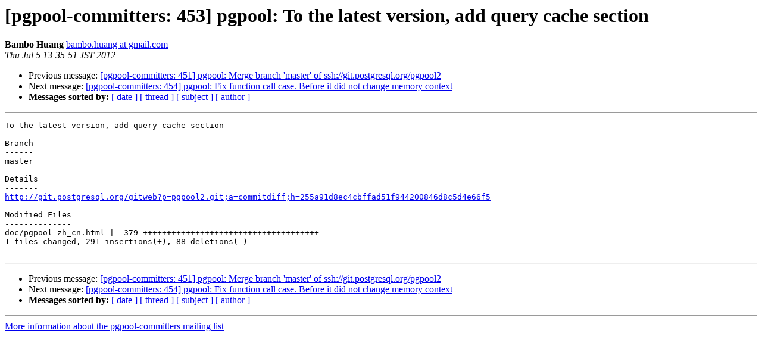

--- FILE ---
content_type: text/html
request_url: https://www.pgpool.net/pipermail/pgpool-committers/2012-July/000452.html
body_size: 797
content:
<!DOCTYPE HTML PUBLIC "-//W3C//DTD HTML 3.2//EN">
<HTML>
 <HEAD>
   <TITLE> [pgpool-committers: 453] pgpool: To the latest version,	add query cache section
   </TITLE>
   <LINK REL="Index" HREF="index.html" >
   <LINK REL="made" HREF="mailto:pgpool-committers%40pgpool.net?Subject=Re:%20Re%3A%20%5Bpgpool-committers%3A%20453%5D%20pgpool%3A%20To%20the%20latest%20version%2C%0A%09add%20query%20cache%20section&In-Reply-To=%3CE1SmdnD-0004Pr-Vu%40gothos.postgresql.org%3E">
   <META NAME="robots" CONTENT="index,nofollow">
   <META http-equiv="Content-Type" content="text/html; charset=us-ascii">
   <LINK REL="Previous"  HREF="000450.html">
   <LINK REL="Next"  HREF="000453.html">
 </HEAD>
 <BODY BGCOLOR="#ffffff">
   <H1>[pgpool-committers: 453] pgpool: To the latest version,	add query cache section</H1>
    <B>Bambo Huang</B> 
    <A HREF="mailto:pgpool-committers%40pgpool.net?Subject=Re:%20Re%3A%20%5Bpgpool-committers%3A%20453%5D%20pgpool%3A%20To%20the%20latest%20version%2C%0A%09add%20query%20cache%20section&In-Reply-To=%3CE1SmdnD-0004Pr-Vu%40gothos.postgresql.org%3E"
       TITLE="[pgpool-committers: 453] pgpool: To the latest version,	add query cache section">bambo.huang at gmail.com
       </A><BR>
    <I>Thu Jul  5 13:35:51 JST 2012</I>
    <P><UL>
        <LI>Previous message: <A HREF="000450.html">[pgpool-committers: 451] pgpool: Merge branch 'master' of	ssh://git.postgresql.org/pgpool2
</A></li>
        <LI>Next message: <A HREF="000453.html">[pgpool-committers: 454] pgpool: Fix function call case. Before it	did not change memory	context
</A></li>
         <LI> <B>Messages sorted by:</B> 
              <a href="date.html#452">[ date ]</a>
              <a href="thread.html#452">[ thread ]</a>
              <a href="subject.html#452">[ subject ]</a>
              <a href="author.html#452">[ author ]</a>
         </LI>
       </UL>
    <HR>  
<!--beginarticle-->
<PRE>To the latest version, add query cache section

Branch
------
master

Details
-------
<A HREF="http://git.postgresql.org/gitweb?p=pgpool2.git;a=commitdiff;h=255a91d8ec4cbffad51f944200846d8c5d4e66f5">http://git.postgresql.org/gitweb?p=pgpool2.git;a=commitdiff;h=255a91d8ec4cbffad51f944200846d8c5d4e66f5</A>

Modified Files
--------------
doc/pgpool-zh_cn.html |  379 +++++++++++++++++++++++++++++++++++++------------
1 files changed, 291 insertions(+), 88 deletions(-)

</PRE>


<!--endarticle-->
    <HR>
    <P><UL>
        <!--threads-->
	<LI>Previous message: <A HREF="000450.html">[pgpool-committers: 451] pgpool: Merge branch 'master' of	ssh://git.postgresql.org/pgpool2
</A></li>
	<LI>Next message: <A HREF="000453.html">[pgpool-committers: 454] pgpool: Fix function call case. Before it	did not change memory	context
</A></li>
         <LI> <B>Messages sorted by:</B> 
              <a href="date.html#452">[ date ]</a>
              <a href="thread.html#452">[ thread ]</a>
              <a href="subject.html#452">[ subject ]</a>
              <a href="author.html#452">[ author ]</a>
         </LI>
       </UL>

<hr>
<a href="http://www.sraoss.jp/mailman/listinfo/pgpool-committers">More information about the pgpool-committers
mailing list</a><br>
</body></html>
